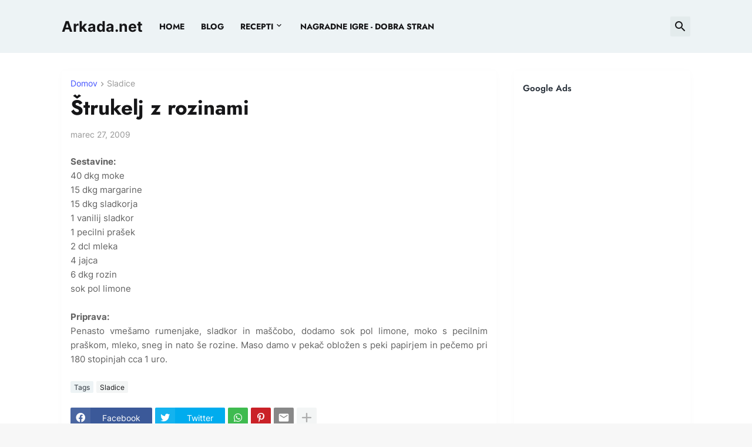

--- FILE ---
content_type: text/html; charset=utf-8
request_url: https://www.google.com/recaptcha/api2/aframe
body_size: 268
content:
<!DOCTYPE HTML><html><head><meta http-equiv="content-type" content="text/html; charset=UTF-8"></head><body><script nonce="f68GD-oLWhJWoDAXs7nYiA">/** Anti-fraud and anti-abuse applications only. See google.com/recaptcha */ try{var clients={'sodar':'https://pagead2.googlesyndication.com/pagead/sodar?'};window.addEventListener("message",function(a){try{if(a.source===window.parent){var b=JSON.parse(a.data);var c=clients[b['id']];if(c){var d=document.createElement('img');d.src=c+b['params']+'&rc='+(localStorage.getItem("rc::a")?sessionStorage.getItem("rc::b"):"");window.document.body.appendChild(d);sessionStorage.setItem("rc::e",parseInt(sessionStorage.getItem("rc::e")||0)+1);localStorage.setItem("rc::h",'1765744917931');}}}catch(b){}});window.parent.postMessage("_grecaptcha_ready", "*");}catch(b){}</script></body></html>